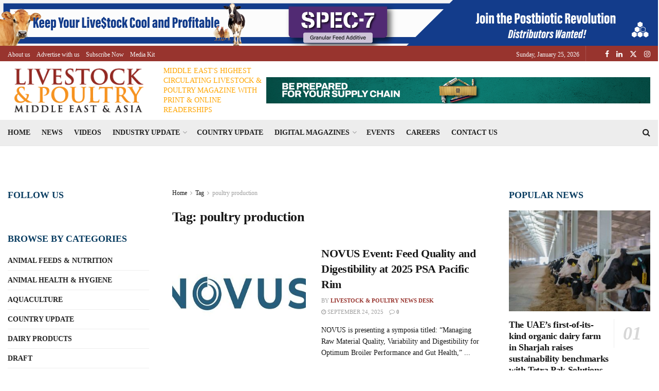

--- FILE ---
content_type: text/css
request_url: https://livestockmiddleeast.com/wp-content/uploads/elementor/css/post-1079.css?ver=1769018159
body_size: 93
content:
.elementor-1079 .elementor-element.elementor-element-8c1a675{--display:flex;--flex-direction:column;--container-widget-width:100%;--container-widget-height:initial;--container-widget-flex-grow:0;--container-widget-align-self:initial;--flex-wrap-mobile:wrap;}.elementor-widget-heading .elementor-heading-title{font-family:var( --e-global-typography-primary-font-family ), Sans-serif;font-weight:var( --e-global-typography-primary-font-weight );color:var( --e-global-color-primary );}.elementor-1079 .elementor-element.elementor-element-9b2f8f6 > .elementor-widget-container{background-color:transparent;padding:18px 18px 18px 18px;background-image:linear-gradient(180deg, #964B00 0%, #964B00 100%);}.elementor-1079 .elementor-element.elementor-element-9b2f8f6{text-align:center;}.elementor-1079 .elementor-element.elementor-element-9b2f8f6 .elementor-heading-title{font-family:"Roboto", Sans-serif;font-size:27px;font-weight:400;color:#FFFFFF;}.elementor-widget-fluent-form-widget .fluentform-widget-description{font-family:var( --e-global-typography-accent-font-family ), Sans-serif;font-weight:var( --e-global-typography-accent-font-weight );}.elementor-1079 .elementor-element.elementor-element-9a70cf5 .fluentform-widget-wrapper .ff-el-group .ff-btn-submit{background-color:#187E12 !important;color:#ffffff !important;}#elementor-popup-modal-1079 .dialog-widget-content{animation-duration:1.2s;box-shadow:2px 8px 23px 3px rgba(0,0,0,0.2);}#elementor-popup-modal-1079{background-color:rgba(0,0,0,.8);justify-content:center;align-items:center;pointer-events:all;}#elementor-popup-modal-1079 .dialog-message{width:640px;height:auto;}#elementor-popup-modal-1079 .dialog-close-button{display:flex;}#elementor-popup-modal-1079 .dialog-close-button i{color:#FFFFFF;}#elementor-popup-modal-1079 .dialog-close-button svg{fill:#FFFFFF;}

--- FILE ---
content_type: text/css
request_url: https://livestockmiddleeast.com/wp-content/uploads/elementor/css/post-1094.css?ver=1769018159
body_size: 129
content:
.elementor-1094 .elementor-element.elementor-element-8054cd8{--display:grid;--e-con-grid-template-columns:repeat(1, 1fr);--e-con-grid-template-rows:repeat(1, 1fr);--grid-auto-flow:row;--justify-items:center;--margin-top:0px;--margin-bottom:0px;--margin-left:0px;--margin-right:0px;--padding-top:0px;--padding-bottom:0px;--padding-left:0px;--padding-right:0px;}.elementor-1094 .elementor-element.elementor-element-f657edd{--display:flex;--flex-direction:row;--container-widget-width:initial;--container-widget-height:100%;--container-widget-flex-grow:1;--container-widget-align-self:stretch;--flex-wrap-mobile:wrap;--gap:0px 0px;--row-gap:0px;--column-gap:0px;--margin-top:0px;--margin-bottom:0px;--margin-left:0px;--margin-right:0px;--padding-top:0px;--padding-bottom:0px;--padding-left:160px;--padding-right:160px;}.elementor-1094 .elementor-element.elementor-element-698a8ff{--display:flex;--flex-direction:column;--container-widget-width:100%;--container-widget-height:initial;--container-widget-flex-grow:0;--container-widget-align-self:initial;--flex-wrap-mobile:wrap;}.elementor-1094 .elementor-element.elementor-element-15e0d31{--display:flex;--flex-direction:column;--container-widget-width:100%;--container-widget-height:initial;--container-widget-flex-grow:0;--container-widget-align-self:initial;--flex-wrap-mobile:wrap;}@media(min-width:768px){.elementor-1094 .elementor-element.elementor-element-f657edd{--width:100%;}.elementor-1094 .elementor-element.elementor-element-698a8ff{--width:50%;}.elementor-1094 .elementor-element.elementor-element-15e0d31{--width:50%;}}@media(max-width:1024px){.elementor-1094 .elementor-element.elementor-element-8054cd8{--grid-auto-flow:row;}}@media(max-width:767px){.elementor-1094 .elementor-element.elementor-element-8054cd8{--e-con-grid-template-columns:repeat(1, 1fr);--grid-auto-flow:row;}}/* Start custom CSS */.vc_custom_1520846852047{margin-top: -30px !important;border-bottom-width: 1px !important;border-bottom-color: #e0e0e0 !important;border-bottom-style: solid !important;}.vc_custom_1521098579413{margin-bottom: 40px !important;border-bottom-width: 1px !important;background-color: #f7f7f7 !important;border-bottom-color: #eeeeee !important;border-bottom-style: solid !important;}.vc_custom_1521087666319_{margin-top: -1px !important;margin-bottom: -1px !important;border-top-width: 0px !important;border-right-width: 0px !important;border-bottom-width: 0px !important;border-left-width: 0px !important;}.vc_custom_1523343309410{margin-bottom: 0px !important;}.vc_custom_1523334745043{margin-bottom: -10px !important;}/* End custom CSS */

--- FILE ---
content_type: text/css
request_url: https://livestockmiddleeast.com/wp-content/uploads/elementor/css/post-1097.css?ver=1769018159
body_size: 27
content:
.elementor-1097 .elementor-element.elementor-element-6ecd637d{--display:flex;--flex-direction:row;--container-widget-width:initial;--container-widget-height:100%;--container-widget-flex-grow:1;--container-widget-align-self:stretch;--flex-wrap-mobile:wrap;--gap:0px 0px;--row-gap:0px;--column-gap:0px;--padding-top:0px;--padding-bottom:25px;--padding-left:0px;--padding-right:0px;}.elementor-1097 .elementor-element.elementor-element-750c876a{--display:flex;--flex-direction:column;--container-widget-width:100%;--container-widget-height:initial;--container-widget-flex-grow:0;--container-widget-align-self:initial;--flex-wrap-mobile:wrap;}.elementor-1097 .elementor-element.elementor-element-2055b259{--display:flex;--flex-direction:column;--container-widget-width:100%;--container-widget-height:initial;--container-widget-flex-grow:0;--container-widget-align-self:initial;--flex-wrap-mobile:wrap;}@media(min-width:768px){.elementor-1097 .elementor-element.elementor-element-6ecd637d{--content-width:1315px;}.elementor-1097 .elementor-element.elementor-element-750c876a{--width:50%;}.elementor-1097 .elementor-element.elementor-element-2055b259{--width:50%;}}/* Start custom CSS */.vc_custom_1520846852047{margin-top: -30px !important;border-bottom-width: 1px !important;border-bottom-color: #e0e0e0 !important;border-bottom-style: solid !important;}.vc_custom_1521098579413{margin-bottom: 40px !important;border-bottom-width: 1px !important;background-color: #f7f7f7 !important;border-bottom-color: #eeeeee !important;border-bottom-style: solid !important;}.vc_custom_1521087666319_{margin-top: -1px !important;margin-bottom: -1px !important;border-top-width: 0px !important;border-right-width: 0px !important;border-bottom-width: 0px !important;border-left-width: 0px !important;}.vc_custom_1523343309410{margin-bottom: 0px !important;}.vc_custom_1523334745043{margin-bottom: -10px !important;}/* End custom CSS */